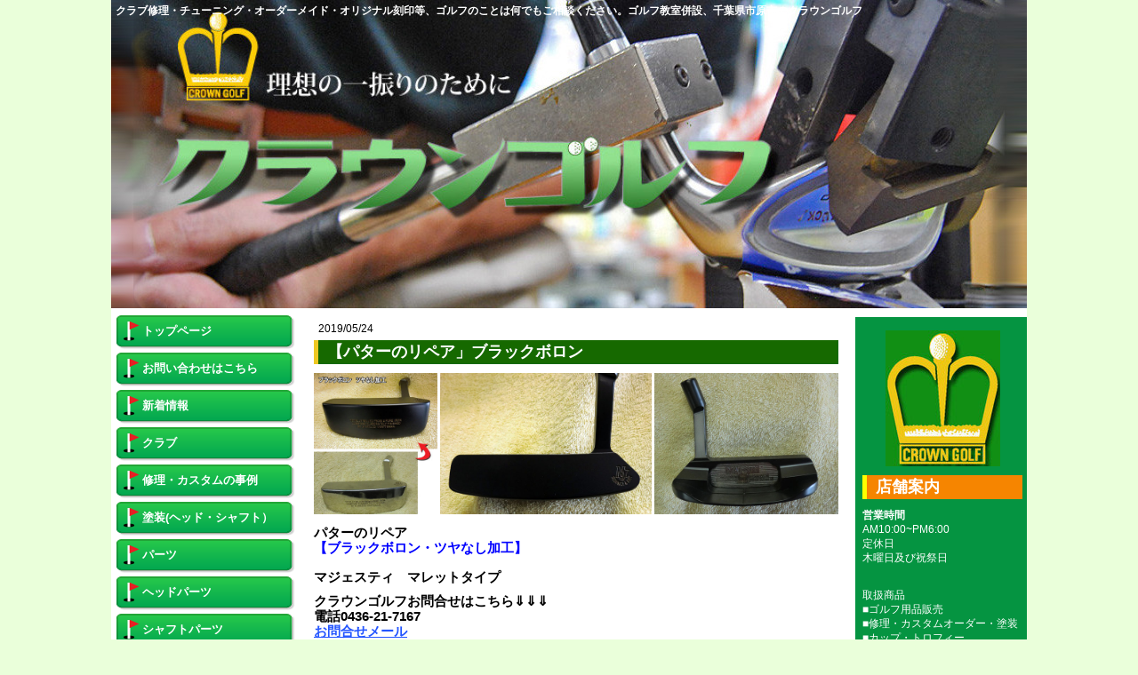

--- FILE ---
content_type: text/html; charset=UTF-8
request_url: https://www.crowngolf.info/2019/05/24/%E3%83%91%E3%82%BF%E3%83%BC%E3%81%AE%E3%83%AA%E3%83%9A%E3%82%A2-%E3%83%96%E3%83%A9%E3%83%83%E3%82%AF%E3%83%9C%E3%83%AD%E3%83%B3/
body_size: 10797
content:
<!DOCTYPE html>
<html lang="ja-JP"><head>
    <meta charset="utf-8"/>
    <link rel="dns-prefetch preconnect" href="https://u.jimcdn.com/" crossorigin="anonymous"/>
<link rel="dns-prefetch preconnect" href="https://assets.jimstatic.com/" crossorigin="anonymous"/>
<link rel="dns-prefetch preconnect" href="https://image.jimcdn.com" crossorigin="anonymous"/>
<meta http-equiv="X-UA-Compatible" content="IE=edge"/>
<meta name="description" content=""/>
<meta name="robots" content="index, follow, archive"/>
<meta property="st:section" content=""/>
<meta name="generator" content="Jimdo Creator"/>
<meta name="twitter:title" content="【パターのリペア」ブラックボロン"/>
<meta name="twitter:description" content="パターのリペア 【ブラックボロン・ツヤなし加工】 マジェスティ マレットタイプ"/>
<meta name="twitter:card" content="summary_large_image"/>
<meta property="og:url" content="http://www.crowngolf.info/2019/05/24/%E3%83%91%E3%82%BF%E3%83%BC%E3%81%AE%E3%83%AA%E3%83%9A%E3%82%A2-%E3%83%96%E3%83%A9%E3%83%83%E3%82%AF%E3%83%9C%E3%83%AD%E3%83%B3/"/>
<meta property="og:title" content="【パターのリペア」ブラックボロン"/>
<meta property="og:description" content="パターのリペア 【ブラックボロン・ツヤなし加工】 マジェスティ マレットタイプ"/>
<meta property="og:type" content="article"/>
<meta property="og:locale" content="ja_JP"/>
<meta property="og:site_name" content="千葉県市原市のゴルフショップクラウンゴルフ"/>
<meta name="twitter:image" content="https://image.jimcdn.com/app/cms/image/transf/dimension=4096x4096:format=jpg/path/s9d733841eecb43ed/image/id72ab47f1a998790/version/1558421635/image.jpg"/>
<meta property="og:image" content="https://image.jimcdn.com/app/cms/image/transf/dimension=4096x4096:format=jpg/path/s9d733841eecb43ed/image/id72ab47f1a998790/version/1558421635/image.jpg"/>
<meta property="og:image:width" content="613"/>
<meta property="og:image:height" content="700"/>
<meta property="og:image:secure_url" content="https://image.jimcdn.com/app/cms/image/transf/dimension=4096x4096:format=jpg/path/s9d733841eecb43ed/image/id72ab47f1a998790/version/1558421635/image.jpg"/>
<meta property="article:published_time" content="2019-05-24 15:00:00"/>
<meta property="article:tag" content="新着情報"/>
<meta property="article:tag" content="bボロン"/>
<meta property="article:tag" content="201905"/><title>【パターのリペア」ブラックボロン - 千葉県市原市のゴルフショップクラウンゴルフ</title>
<link rel="icon" type="image/png" href="[data-uri]"/>
    <link rel="alternate" type="application/rss+xml" title="ブログ" href="https://www.crowngolf.info/rss/blog"/>    
<link rel="canonical" href="https://www.crowngolf.info/2019/05/24/パターのリペア-ブラックボロン/"/>

        <script src="https://assets.jimstatic.com/ckies.js.7c38a5f4f8d944ade39b.js"></script>

        <script src="https://assets.jimstatic.com/cookieControl.js.b05bf5f4339fa83b8e79.js"></script>
    <script>window.CookieControlSet.setToOff();</script>

    <style>html,body{margin:0}.hidden{display:none}.n{padding:5px}#emotion-header{position:relative}#emotion-header-logo,#emotion-header-title{position:absolute}</style>

        <link href="https://u.jimcdn.com/cms/o/s9d733841eecb43ed/userlayout/css/main.css?t=1769170025" rel="stylesheet" type="text/css" id="jimdo_main_css"/>
    <link href="https://u.jimcdn.com/cms/o/s9d733841eecb43ed/userlayout/css/layout.css?t=1690785696" rel="stylesheet" type="text/css" id="jimdo_layout_css"/>
    <link href="https://u.jimcdn.com/cms/o/s9d733841eecb43ed/userlayout/css/font.css?t=1769170025" rel="stylesheet" type="text/css" id="jimdo_font_css"/>
<script>     /* <![CDATA[ */     /*!  loadCss [c]2014 @scottjehl, Filament Group, Inc.  Licensed MIT */     window.loadCSS = window.loadCss = function(e,n,t){var r,l=window.document,a=l.createElement("link");if(n)r=n;else{var i=(l.body||l.getElementsByTagName("head")[0]).childNodes;r=i[i.length-1]}var o=l.styleSheets;a.rel="stylesheet",a.href=e,a.media="only x",r.parentNode.insertBefore(a,n?r:r.nextSibling);var d=function(e){for(var n=a.href,t=o.length;t--;)if(o[t].href===n)return e.call(a);setTimeout(function(){d(e)})};return a.onloadcssdefined=d,d(function(){a.media=t||"all"}),a};     window.onloadCSS = function(n,o){n.onload=function(){n.onload=null,o&&o.call(n)},"isApplicationInstalled"in navigator&&"onloadcssdefined"in n&&n.onloadcssdefined(o)}     /* ]]> */ </script>     <script>
// <![CDATA[
onloadCSS(loadCss('https://assets.jimstatic.com/web_oldtemplate.css.8dc49693c43d235ebcc9897c3acb1dd8.css') , function() {
    this.id = 'jimdo_web_css';
});
// ]]>
</script>
<link href="https://assets.jimstatic.com/web_oldtemplate.css.8dc49693c43d235ebcc9897c3acb1dd8.css" rel="preload" as="style"/>
<noscript>
<link href="https://assets.jimstatic.com/web_oldtemplate.css.8dc49693c43d235ebcc9897c3acb1dd8.css" rel="stylesheet"/>
</noscript>
    <script>
    //<![CDATA[
        var jimdoData = {"isTestserver":false,"isLcJimdoCom":false,"isJimdoHelpCenter":false,"isProtectedPage":false,"cstok":"9392b574bd17a9fb0bd6bdb12de43b45c6f18f17","cacheJsKey":"eb4c932991e4eaf741d3c68fe0b16534c237a641","cacheCssKey":"eb4c932991e4eaf741d3c68fe0b16534c237a641","cdnUrl":"https:\/\/assets.jimstatic.com\/","minUrl":"https:\/\/assets.jimstatic.com\/app\/cdn\/min\/file\/","authUrl":"https:\/\/a.jimdo.com\/","webPath":"https:\/\/www.crowngolf.info\/","appUrl":"https:\/\/a.jimdo.com\/","cmsLanguage":"ja_JP","isFreePackage":false,"mobile":false,"isDevkitTemplateUsed":false,"isTemplateResponsive":false,"websiteId":"s9d733841eecb43ed","pageId":2466471588,"packageId":2,"shop":{"deliveryTimeTexts":{"1":"\u304a\u5c4a\u3051\u65e5\u6570\uff1a1~3\u65e5","2":"\u304a\u5c4a\u3051\u65e5\u6570\uff1a3~5\u65e5","3":"\u304a\u5c4a\u3051\u65e5\u6570\uff1a5~8\u65e5"},"checkoutButtonText":"\u8cfc\u5165","isReady":false,"currencyFormat":{"pattern":"\u00a4#,##0","convertedPattern":"$#,##0","symbols":{"GROUPING_SEPARATOR":",","DECIMAL_SEPARATOR":".","CURRENCY_SYMBOL":"\uffe5"}},"currencyLocale":"ja_JP"},"tr":{"gmap":{"searchNotFound":"\u5165\u529b\u3055\u308c\u305f\u4f4f\u6240\u306f\u5b58\u5728\u3057\u306a\u3044\u304b\u3001\u898b\u3064\u3051\u308b\u3053\u3068\u304c\u3067\u304d\u307e\u305b\u3093\u3067\u3057\u305f\u3002","routeNotFound":"\u30eb\u30fc\u30c8\u304c\u8a08\u7b97\u3067\u304d\u307e\u305b\u3093\u3067\u3057\u305f\u3002\u76ee\u7684\u5730\u304c\u9060\u3059\u304e\u308b\u304b\u660e\u78ba\u3067\u306f\u306a\u3044\u53ef\u80fd\u6027\u304c\u3042\u308a\u307e\u3059\u3002"},"shop":{"checkoutSubmit":{"next":"\u6b21\u3078","wait":"\u304a\u5f85\u3061\u304f\u3060\u3055\u3044"},"paypalError":"\u30a8\u30e9\u30fc\u304c\u767a\u751f\u3057\u307e\u3057\u305f\u3002\u518d\u5ea6\u304a\u8a66\u3057\u304f\u3060\u3055\u3044\u3002","cartBar":"\u30b7\u30e7\u30c3\u30d4\u30f3\u30b0\u30ab\u30fc\u30c8\u3092\u78ba\u8a8d","maintenance":"\u7533\u3057\u8a33\u3054\u3056\u3044\u307e\u305b\u3093\u3001\u30e1\u30f3\u30c6\u30ca\u30f3\u30b9\u4e2d\u306e\u305f\u3081\u4e00\u6642\u7684\u306b\u30b7\u30e7\u30c3\u30d7\u304c\u5229\u7528\u3067\u304d\u307e\u305b\u3093\u3002\u3054\u8ff7\u60d1\u3092\u304a\u304b\u3051\u3057\u7533\u3057\u8a33\u3054\u3056\u3044\u307e\u305b\u3093\u304c\u3001\u304a\u6642\u9593\u3092\u3042\u3051\u3066\u518d\u5ea6\u304a\u8a66\u3057\u304f\u3060\u3055\u3044\u3002","addToCartOverlay":{"productInsertedText":"\u30ab\u30fc\u30c8\u306b\u5546\u54c1\u304c\u8ffd\u52a0\u3055\u308c\u307e\u3057\u305f","continueShoppingText":"\u8cb7\u3044\u7269\u3092\u7d9a\u3051\u308b","reloadPageText":"\u66f4\u65b0"},"notReadyText":"\u3053\u3061\u3089\u306e\u30b7\u30e7\u30c3\u30d7\u306f\u73fe\u5728\u6e96\u5099\u4e2d\u306e\u305f\u3081\u3054\u5229\u7528\u3044\u305f\u3060\u3051\u307e\u305b\u3093\u3002\u30b7\u30e7\u30c3\u30d7\u30aa\u30fc\u30ca\u30fc\u306f\u4ee5\u4e0b\u3092\u3054\u78ba\u8a8d\u304f\u3060\u3055\u3044\u3002https:\/\/help.jimdo.com\/hc\/ja\/articles\/115005521583","numLeftText":"\u73fe\u5728\u3053\u306e\u5546\u54c1\u306f {:num} \u307e\u3067\u8cfc\u5165\u3067\u304d\u307e\u3059\u3002","oneLeftText":"\u3053\u306e\u5546\u54c1\u306e\u5728\u5eab\u306f\u6b8b\u308a1\u70b9\u3067\u3059"},"common":{"timeout":"\u30a8\u30e9\u30fc\u304c\u767a\u751f\u3044\u305f\u3057\u307e\u3057\u305f\u3002\u5f8c\u307b\u3069\u518d\u5b9f\u884c\u3057\u3066\u304f\u3060\u3055\u3044\u3002"},"form":{"badRequest":"\u30a8\u30e9\u30fc\u304c\u767a\u751f\u3057\u307e\u3057\u305f\u3002\u5f8c\u307b\u3069\u6539\u3081\u3066\u304a\u8a66\u3057\u304f\u3060\u3055\u3044\u3002"}},"jQuery":"jimdoGen002","isJimdoMobileApp":false,"bgConfig":null,"bgFullscreen":null,"responsiveBreakpointLandscape":767,"responsiveBreakpointPortrait":480,"copyableHeadlineLinks":false,"tocGeneration":false,"googlemapsConsoleKey":false,"loggingForAnalytics":false,"loggingForPredefinedPages":false,"isFacebookPixelIdEnabled":false,"userAccountId":"dbf3d94c-c71d-467b-a532-a1b2b9941710","dmp":{"typesquareFontApiKey":"4L6CCYWjET8%3D","typesquareFontApiScriptUrl":"\/\/code.typesquare.com\/static\/4L6CCYWjET8%253D\/ts105.js","typesquareFontsAvailable":true}};
    // ]]>
</script>

     <script> (function(window) { 'use strict'; var regBuff = window.__regModuleBuffer = []; var regModuleBuffer = function() { var args = [].slice.call(arguments); regBuff.push(args); }; if (!window.regModule) { window.regModule = regModuleBuffer; } })(window); </script>
    <script src="https://assets.jimstatic.com/web.js.58bdb3da3da85b5697c0.js" async="true"></script>
    <script src="https://assets.jimstatic.com/at.js.62588d64be2115a866ce.js"></script>

<style type="text/css">
/*<![CDATA[*/
  

.datetime 
{
display:none;
}

.postmeta 
{
display:none;
}
/*]]>*/
</style>

    
</head>

<body class="body cc-page cc-page-blog cc-pagemode-default cc-content-parent" id="page-2466471588">

<div id="cc-inner" class="cc-content-parent"><div id="container" class="cc-content-parent">
    <div id="header">
        <h1>
            クラブ修理・チューニング・オーダーメイド・オリジナル刻印等、ゴルフのことは何でもご相談ください。ゴルフ教室併設、千葉県市原市のクラウンゴルフ
        </h1>
    </div>

    <div id="navigation">
        <div data-container="navigation"><div class="j-nav-variant-standard"><ul id="mainNav1" class="mainNav1"><li id="cc-nav-view-828933158"><a href="/" class="level_1"><span>トップページ</span></a></li><li id="cc-nav-view-863875358"><a href="/お問い合わせはこちら/" class="level_1"><span>お問い合わせはこちら</span></a></li><li id="cc-nav-view-2481437088"><a href="/newarrival/" class="level_1"><span>新着情報</span></a></li><li id="cc-nav-view-2484190588"><a href="/クラブ/" class="level_1"><span>クラブ</span></a></li><li id="cc-nav-view-1157107058"><a href="/修理-カスタムの事例/" class="level_1"><span>修理・カスタムの事例</span></a></li><li id="cc-nav-view-829082758"><a href="/塗装-ヘッド-シャフト/" class="level_1"><span>塗装(ヘッド・シャフト）</span></a></li><li id="cc-nav-view-2481494888"><a href="/パーツ/" class="level_1"><span>パーツ</span></a></li><li id="cc-nav-view-2481447488"><a href="/ヘッドパーツ/" class="level_1"><span>ヘッドパーツ</span></a></li><li id="cc-nav-view-2481447588"><a href="/シャフトパーツ/" class="level_1"><span>シャフトパーツ</span></a></li><li id="cc-nav-view-2481447788"><a href="/グリップ/" class="level_1"><span>グリップ</span></a></li><li id="cc-nav-view-1719542888"><a href="/パターのリペア/" class="level_1"><span>パターのリペア</span></a></li><li id="cc-nav-view-2481449788"><a href="/アイアンヘッドのリペア/" class="level_1"><span>アイアンヘッドのリペア</span></a></li><li id="cc-nav-view-2481444788"><a href="/パター-1/" class="level_1"><span>パター</span></a></li><li id="cc-nav-view-2481539588"><a href="/キャディバッグ/" class="level_1"><span>キャディバッグ</span></a></li><li id="cc-nav-view-2481445388"><a href="/ファスナー-ホック修理/" class="level_1"><span>ファスナー・ホック修理</span></a></li><li id="cc-nav-view-2481445588"><a href="/刺繍/" class="level_1"><span>刺繍</span></a></li><li id="cc-nav-view-2481445688"><a href="/ヘッドカバー-1/" class="level_1"><span>ヘッドカバー</span></a></li><li id="cc-nav-view-2481445788"><a href="/ゴルフボール-1/" class="level_1"><span>ゴルフボール</span></a></li><li id="cc-nav-view-2481445888"><a href="/オウンネームボール/" class="level_1"><span>オウンネームボール</span></a></li><li id="cc-nav-view-829072458"><a href="/グッズ-アクセサリ/" class="level_1"><span>グッズ・アクセサリ</span></a></li><li id="cc-nav-view-2481446088"><a href="/グローブ/" class="level_1"><span>グローブ</span></a></li><li id="cc-nav-view-2481445988"><a href="/帽子/" class="level_1"><span>帽子</span></a></li><li id="cc-nav-view-2481447388"><a href="/記念品/" class="level_1"><span>記念品</span></a></li><li id="cc-nav-view-1158579458"><a href="/ボールオウンネーム画像一覧/" class="level_1"><span>ボールオウンネーム画像一覧</span></a></li><li id="cc-nav-view-2481739888"><a href="/中古-1/" class="level_1"><span>中古</span></a></li><li id="cc-nav-view-2440640688"><a href="/エースゴルフクラブ/" class="level_1"><span>エースゴルフクラブ</span></a></li><li id="cc-nav-view-2481451088"><a href="/ブログ-1/" class="level_1"><span>ブログ</span></a></li><li id="cc-nav-view-2501423688"><a href="/cbm会-1/" class="level_1"><span>CBM会</span></a></li></ul></div></div>
    </div>

    <div id="content" class="cc-content-parent">
        <div id="content_area" data-container="content"><div id="content_start"></div>
        <div class="n j-blog-meta j-blog-post--header">
    <div class="j-text j-module n">
                <span class="j-text j-blog-post--date">
            2019/05/24        </span>
    </div>
    <h1 class="j-blog-header j-blog-headline j-blog-post--headline">【パターのリペア」ブラックボロン</h1>
</div>

        <div id="cc-matrix-3790364088"><div id="cc-m-13499387488" class="j-module n j-gallery "><div class="cc-m-gallery-container cc-m-gallery-cool clearover" id="cc-m-gallery-13499387488">
    <div class="cc-m-gallery-cool-item" id="gallery_thumb_8551372488">
        <div>
            
                <a rel="lightbox[13499387488]" href="javascript:" data-href="https://image.jimcdn.com/app/cms/image/transf/none/path/s9d733841eecb43ed/image/id72ab47f1a998790/version/1558421635/image.jpg" data-title=""><img src="https://image.jimcdn.com/app/cms/image/transf/dimension=1920x400:format=jpg/path/s9d733841eecb43ed/image/id72ab47f1a998790/version/1558421635/image.jpg" data-orig-width="613" data-orig-height="700" alt="" data-subtitle=""/></a>        </div>
    </div>
    <div class="cc-m-gallery-cool-item" id="gallery_thumb_8551372588">
        <div>
            
                <a rel="lightbox[13499387488]" href="javascript:" data-href="https://image.jimcdn.com/app/cms/image/transf/none/path/s9d733841eecb43ed/image/i032b982bb565f453/version/1558421635/image.jpg" data-title=""><img src="https://image.jimcdn.com/app/cms/image/transf/dimension=1920x400:format=jpg/path/s9d733841eecb43ed/image/i032b982bb565f453/version/1558421635/image.jpg" data-orig-width="700" data-orig-height="466" alt="" data-subtitle=""/></a>        </div>
    </div>
    <div class="cc-m-gallery-cool-item" id="gallery_thumb_8551372688">
        <div>
            
                <a rel="lightbox[13499387488]" href="javascript:" data-href="https://image.jimcdn.com/app/cms/image/transf/none/path/s9d733841eecb43ed/image/i8f9d223a0aee38e0/version/1558421635/image.jpg" data-title=""><img src="https://image.jimcdn.com/app/cms/image/transf/dimension=1920x400:format=jpg/path/s9d733841eecb43ed/image/i8f9d223a0aee38e0/version/1558421635/image.jpg" data-orig-width="600" data-orig-height="471" alt="" data-subtitle=""/></a>        </div>
    </div>
</div>
<script id="cc-m-reg-13499387488">// <![CDATA[

    window.regModule("module_gallery", {"view":"3","countImages":3,"variant":"cool","selector":"#cc-m-gallery-13499387488","imageCount":3,"enlargeable":"1","multiUpload":true,"autostart":1,"pause":"4","showSliderThumbnails":1,"coolSize":"1","coolPadding":"3","stackCount":"3","stackPadding":"3","options":{"pinterest":"0"},"id":13499387488});
// ]]>
</script></div><div id="cc-m-13499388288" class="j-module n j-text "><p>
    <span style="font-size: 15px;"><strong>パターのリペア</strong></span>
</p>

<p>
    <span style="font-size: 15px; color: #0000ff;"><strong>【ブラックボロン・ツヤなし加工】</strong></span>
</p>

<p>
     
</p>

<p>
    <span style="font-size: 15px; color: #000000;"><strong>マジェスティ　マレットタイプ</strong></span>
</p></div><div id="cc-m-13499352188" class="j-module n j-text "><p>
    <span style="font-size: 15px;"><strong>クラウンゴルフお問合せはこちら⇓⇓⇓</strong></span>
</p>

<p>
    <span style="font-size: 15px; color: #000000;"><strong>電話0436-21-7167　</strong></span>
</p>

<p>
    <span style="font-size: 15px;"><strong><a href="https://www.crowngolf.info/%E3%81%8A%E5%95%8F%E3%81%84%E5%90%88%E3%82%8F%E3%81%9B/" target="_blank" title="https://www.crowngolf.info/%E3%81%8A%E5%95%8F%E3%81%84%E5%90%88%E3%82%8F%E3%81%9B/">お問合せメール</a></strong></span>
</p></div></div>
        <div class="j-module n j-text j-blog-post--tags-wrapper"><span class="j-blog-post--tags--template" style="display: none;"><a class="j-blog-post--tag" href="https://www.crowngolf.info/newarrival/?tag=tagPlaceholder">tagPlaceholder</a></span><span class="j-blog-post--tags-label" style="display: inline;">カテゴリ：</span> <span class="j-blog-post--tags-list"><a class="j-blog-post--tag" href="https://www.crowngolf.info/newarrival/?tag=%E6%96%B0%E7%9D%80%E6%83%85%E5%A0%B1">新着情報</a>, <a class="j-blog-post--tag" href="https://www.crowngolf.info/newarrival/?tag=b%E3%83%9C%E3%83%AD%E3%83%B3">bボロン</a>, <a class="j-blog-post--tag" href="https://www.crowngolf.info/newarrival/?tag=201905">201905</a></span></div>
        </div>
    </div>

    <div id="sidebar">
        <div data-container="sidebar"><div id="cc-matrix-1015135258"><div id="cc-m-6392688558" class="j-module n j-imageSubtitle "><figure class="cc-imagewrapper cc-m-image-align-3">
<img srcset="https://image.jimcdn.com/app/cms/image/transf/dimension=129x10000:format=jpg/path/s9d733841eecb43ed/image/i8aa68fcfc13a6d90/version/1494303706/image.jpg 129w, https://image.jimcdn.com/app/cms/image/transf/dimension=258x10000:format=jpg/path/s9d733841eecb43ed/image/i8aa68fcfc13a6d90/version/1494303706/image.jpg 258w" sizes="(min-width: 129px) 129px, 100vw" id="cc-m-imagesubtitle-image-6392688558" src="https://image.jimcdn.com/app/cms/image/transf/dimension=129x10000:format=jpg/path/s9d733841eecb43ed/image/i8aa68fcfc13a6d90/version/1494303706/image.jpg" alt="" class="" data-src-width="587" data-src-height="696" data-src="https://image.jimcdn.com/app/cms/image/transf/dimension=129x10000:format=jpg/path/s9d733841eecb43ed/image/i8aa68fcfc13a6d90/version/1494303706/image.jpg" data-image-id="4316603058"/>    

</figure>

<div class="cc-clear"></div>
<script id="cc-m-reg-6392688558">// <![CDATA[

    window.regModule("module_imageSubtitle", {"data":{"imageExists":true,"hyperlink":"","hyperlink_target":"","hyperlinkAsString":"","pinterest":"0","id":6392688558,"widthEqualsContent":"0","resizeWidth":"129","resizeHeight":153},"id":6392688558});
// ]]>
</script></div><div id="cc-m-4709902158" class="j-module n j-header "><h2 class="" id="cc-m-header-4709902158">店舗案内</h2></div><div id="cc-m-6409081258" class="j-module n j-text "><p>
    <strong>営業時間</strong>
</p>

<p>
    AM10:00~PM6:00
</p>

<p>
    定休日
</p>

<p>
    木曜日及び祝祭日
</p>

<p>
     
</p></div><div id="cc-m-4709901058" class="j-module n j-text "><p>
    取扱商品
</p>

<p>
    ■ゴルフ用品販売<br/>
    ■修理・カスタムオーダー・塗装<br/>
    ■カップ・トロフィー
</p>

<p>
    （文字入れいたします）<br/>
    ■コンペ賞品<br/>
    ■記念品 （周年記念品.ホールインワン等）<br/>
    ■名札
</p>

<p>
    ■ゴルフ会員権
</p>

<p>
    ご希望の会員権をおさがし致します。
</p></div><div id="cc-m-14492055088" class="j-module n j-imageSubtitle "><figure class="cc-imagewrapper cc-m-image-align-1 cc-m-width-maxed">
<a href="https://www.city.ichihara.chiba.jp/article?articleId=6023789aece4651c88c18878" target="_blank"><img srcset="https://image.jimcdn.com/app/cms/image/transf/dimension=180x10000:format=jpg/path/s9d733841eecb43ed/image/ide7e6c814e1b883c/version/1743472714/image.jpg 180w, https://image.jimcdn.com/app/cms/image/transf/dimension=320x10000:format=jpg/path/s9d733841eecb43ed/image/ide7e6c814e1b883c/version/1743472714/image.jpg 320w, https://image.jimcdn.com/app/cms/image/transf/dimension=360x10000:format=jpg/path/s9d733841eecb43ed/image/ide7e6c814e1b883c/version/1743472714/image.jpg 360w" sizes="(min-width: 180px) 180px, 100vw" id="cc-m-imagesubtitle-image-14492055088" src="https://image.jimcdn.com/app/cms/image/transf/dimension=180x10000:format=jpg/path/s9d733841eecb43ed/image/ide7e6c814e1b883c/version/1743472714/image.jpg" alt="" class="" data-src-width="1000" data-src-height="685" data-src="https://image.jimcdn.com/app/cms/image/transf/dimension=180x10000:format=jpg/path/s9d733841eecb43ed/image/ide7e6c814e1b883c/version/1743472714/image.jpg" data-image-id="9103847688"/></a>    

</figure>

<div class="cc-clear"></div>
<script id="cc-m-reg-14492055088">// <![CDATA[

    window.regModule("module_imageSubtitle", {"data":{"imageExists":true,"hyperlink":"https:\/\/www.city.ichihara.chiba.jp\/article?articleId=6023789aece4651c88c18878","hyperlink_target":"_blank","hyperlinkAsString":"https:\/\/www.city.ichihara.chiba.jp\/article?articleId=6023789aece4651c88c18878","pinterest":"0","id":14492055088,"widthEqualsContent":"1","resizeWidth":"180","resizeHeight":124},"id":14492055088});
// ]]>
</script></div><div id="cc-m-4709902058" class="j-module n j-hr ">    <div class="hr"></div>
</div><div id="cc-m-13027301988" class="j-module n j-imageSubtitle "><figure class="cc-imagewrapper cc-m-image-align-1">
<a href="https://www.titleist.co.jp/golf-clubs/putters/" target="_blank"><img srcset="https://image.jimcdn.com/app/cms/image/transf/none/path/s9d733841eecb43ed/image/i2d07c1a2761d382a/version/1699340522/image.jpg 150w" sizes="(min-width: 150px) 150px, 100vw" id="cc-m-imagesubtitle-image-13027301988" src="https://image.jimcdn.com/app/cms/image/transf/none/path/s9d733841eecb43ed/image/i2d07c1a2761d382a/version/1699340522/image.jpg" alt="" class="" data-src-width="150" data-src-height="45" data-src="https://image.jimcdn.com/app/cms/image/transf/none/path/s9d733841eecb43ed/image/i2d07c1a2761d382a/version/1699340522/image.jpg" data-image-id="8277312788"/></a>    

</figure>

<div class="cc-clear"></div>
<script id="cc-m-reg-13027301988">// <![CDATA[

    window.regModule("module_imageSubtitle", {"data":{"imageExists":true,"hyperlink":"https:\/\/www.titleist.co.jp\/golf-clubs\/putters\/","hyperlink_target":"_blank","hyperlinkAsString":"https:\/\/www.titleist.co.jp\/golf-clubs\/putters\/","pinterest":"0","id":13027301988,"widthEqualsContent":"0","resizeWidth":150,"resizeHeight":45},"id":13027301988});
// ]]>
</script></div><div id="cc-m-13491223488" class="j-module n j-imageSubtitle "><figure class="cc-imagewrapper cc-m-image-align-1">
<a href="http://www.gp-golf.com/" target="_blank"><img srcset="https://image.jimcdn.com/app/cms/image/transf/dimension=132x10000:format=jpg/path/s9d733841eecb43ed/image/i31544e4bdfcabf2f/version/1556512527/image.jpg 132w, https://image.jimcdn.com/app/cms/image/transf/none/path/s9d733841eecb43ed/image/i31544e4bdfcabf2f/version/1556512527/image.jpg 164w" sizes="(min-width: 132px) 132px, 100vw" id="cc-m-imagesubtitle-image-13491223488" src="https://image.jimcdn.com/app/cms/image/transf/dimension=132x10000:format=jpg/path/s9d733841eecb43ed/image/i31544e4bdfcabf2f/version/1556512527/image.jpg" alt="" class="" data-src-width="164" data-src-height="40" data-src="https://image.jimcdn.com/app/cms/image/transf/dimension=132x10000:format=jpg/path/s9d733841eecb43ed/image/i31544e4bdfcabf2f/version/1556512527/image.jpg" data-image-id="8544418388"/></a>    

</figure>

<div class="cc-clear"></div>
<script id="cc-m-reg-13491223488">// <![CDATA[

    window.regModule("module_imageSubtitle", {"data":{"imageExists":true,"hyperlink":"http:\/\/www.gp-golf.com\/","hyperlink_target":"_blank","hyperlinkAsString":"http:\/\/www.gp-golf.com\/","pinterest":"0","id":13491223488,"widthEqualsContent":"0","resizeWidth":"132","resizeHeight":33},"id":13491223488});
// ]]>
</script></div><div id="cc-m-13536041688" class="j-module n j-imageSubtitle "><figure class="cc-imagewrapper cc-m-image-align-1">
<a href="https://tourad.gd-inc.co.jp/#lineup" target="_blank"><img srcset="https://image.jimcdn.com/app/cms/image/transf/none/path/s9d733841eecb43ed/image/ic6b171baa1632fee/version/1566719273/image.jpg 147w" sizes="(min-width: 147px) 147px, 100vw" id="cc-m-imagesubtitle-image-13536041688" src="https://image.jimcdn.com/app/cms/image/transf/none/path/s9d733841eecb43ed/image/ic6b171baa1632fee/version/1566719273/image.jpg" alt="" class="" data-src-width="147" data-src-height="38" data-src="https://image.jimcdn.com/app/cms/image/transf/none/path/s9d733841eecb43ed/image/ic6b171baa1632fee/version/1566719273/image.jpg" data-image-id="8578468688"/></a>    

</figure>

<div class="cc-clear"></div>
<script id="cc-m-reg-13536041688">// <![CDATA[

    window.regModule("module_imageSubtitle", {"data":{"imageExists":true,"hyperlink":"https:\/\/tourad.gd-inc.co.jp\/#lineup","hyperlink_target":"_blank","hyperlinkAsString":"https:\/\/tourad.gd-inc.co.jp\/#lineup","pinterest":"0","id":13536041688,"widthEqualsContent":"0","resizeWidth":147,"resizeHeight":38},"id":13536041688});
// ]]>
</script></div><div id="cc-m-13491222788" class="j-module n j-imageSubtitle "><figure class="cc-imagewrapper cc-m-image-align-1">
<a href="http://www.titleist.co.jp/" target="_blank"><img srcset="https://image.jimcdn.com/app/cms/image/transf/dimension=135x10000:format=jpg/path/s9d733841eecb43ed/image/i738a8bf7512bf67d/version/1556510243/image.jpg 135w, https://image.jimcdn.com/app/cms/image/transf/none/path/s9d733841eecb43ed/image/i738a8bf7512bf67d/version/1556510243/image.jpg 200w" sizes="(min-width: 135px) 135px, 100vw" id="cc-m-imagesubtitle-image-13491222788" src="https://image.jimcdn.com/app/cms/image/transf/dimension=135x10000:format=jpg/path/s9d733841eecb43ed/image/i738a8bf7512bf67d/version/1556510243/image.jpg" alt="" class="" data-src-width="200" data-src-height="60" data-src="https://image.jimcdn.com/app/cms/image/transf/dimension=135x10000:format=jpg/path/s9d733841eecb43ed/image/i738a8bf7512bf67d/version/1556510243/image.jpg" data-image-id="8544417088"/></a>    

</figure>

<div class="cc-clear"></div>
<script id="cc-m-reg-13491222788">// <![CDATA[

    window.regModule("module_imageSubtitle", {"data":{"imageExists":true,"hyperlink":"http:\/\/www.titleist.co.jp\/","hyperlink_target":"_blank","hyperlinkAsString":"http:\/\/www.titleist.co.jp\/","pinterest":"0","id":13491222788,"widthEqualsContent":"0","resizeWidth":"135","resizeHeight":41},"id":13491222788});
// ]]>
</script></div><div id="cc-m-13491215488" class="j-module n j-imageSubtitle "><figure class="cc-imagewrapper cc-m-image-align-1">
<a href="https://www.sheriff-golf.co.jp/" target="_blank"><img srcset="https://image.jimcdn.com/app/cms/image/transf/dimension=152x10000:format=jpg/path/s9d733841eecb43ed/image/i7086ca44729cd42b/version/1556509342/image.jpg 152w, https://image.jimcdn.com/app/cms/image/transf/none/path/s9d733841eecb43ed/image/i7086ca44729cd42b/version/1556509342/image.jpg 200w" sizes="(min-width: 152px) 152px, 100vw" id="cc-m-imagesubtitle-image-13491215488" src="https://image.jimcdn.com/app/cms/image/transf/dimension=152x10000:format=jpg/path/s9d733841eecb43ed/image/i7086ca44729cd42b/version/1556509342/image.jpg" alt="" class="" data-src-width="200" data-src-height="63" data-src="https://image.jimcdn.com/app/cms/image/transf/dimension=152x10000:format=jpg/path/s9d733841eecb43ed/image/i7086ca44729cd42b/version/1556509342/image.jpg" data-image-id="8544405488"/></a>    

</figure>

<div class="cc-clear"></div>
<script id="cc-m-reg-13491215488">// <![CDATA[

    window.regModule("module_imageSubtitle", {"data":{"imageExists":true,"hyperlink":"https:\/\/www.sheriff-golf.co.jp\/","hyperlink_target":"_blank","hyperlinkAsString":"https:\/\/www.sheriff-golf.co.jp\/","pinterest":"0","id":13491215488,"widthEqualsContent":"0","resizeWidth":"152","resizeHeight":48},"id":13491215488});
// ]]>
</script></div><div id="cc-m-13491230388" class="j-module n j-imageSubtitle "><figure class="cc-imagewrapper cc-m-image-align-1">
<img srcset="https://image.jimcdn.com/app/cms/image/transf/dimension=135x10000:format=jpg/path/s9d733841eecb43ed/image/i68772f14d05212d0/version/1751251540/image.jpg 135w, https://image.jimcdn.com/app/cms/image/transf/none/path/s9d733841eecb43ed/image/i68772f14d05212d0/version/1751251540/image.jpg 200w" sizes="(min-width: 135px) 135px, 100vw" id="cc-m-imagesubtitle-image-13491230388" src="https://image.jimcdn.com/app/cms/image/transf/dimension=135x10000:format=jpg/path/s9d733841eecb43ed/image/i68772f14d05212d0/version/1751251540/image.jpg" alt="" class="" data-src-width="200" data-src-height="26" data-src="https://image.jimcdn.com/app/cms/image/transf/dimension=135x10000:format=jpg/path/s9d733841eecb43ed/image/i68772f14d05212d0/version/1751251540/image.jpg" data-image-id="8544435288"/>    

</figure>

<div class="cc-clear"></div>
<script id="cc-m-reg-13491230388">// <![CDATA[

    window.regModule("module_imageSubtitle", {"data":{"imageExists":true,"hyperlink":"","hyperlink_target":"","hyperlinkAsString":"","pinterest":"0","id":13491230388,"widthEqualsContent":"0","resizeWidth":"135","resizeHeight":18},"id":13491230388});
// ]]>
</script></div><div id="cc-m-13491231088" class="j-module n j-imageSubtitle "><figure class="cc-imagewrapper cc-m-image-align-1">
<a href="http://kamuipro.co.jp/" target="_blank"><img srcset="https://image.jimcdn.com/app/cms/image/transf/dimension=132x10000:format=jpg/path/s9d733841eecb43ed/image/i380d05403530c373/version/1556510069/image.jpg 132w, https://image.jimcdn.com/app/cms/image/transf/none/path/s9d733841eecb43ed/image/i380d05403530c373/version/1556510069/image.jpg 200w" sizes="(min-width: 132px) 132px, 100vw" id="cc-m-imagesubtitle-image-13491231088" src="https://image.jimcdn.com/app/cms/image/transf/dimension=132x10000:format=jpg/path/s9d733841eecb43ed/image/i380d05403530c373/version/1556510069/image.jpg" alt="" class="" data-src-width="200" data-src-height="39" data-src="https://image.jimcdn.com/app/cms/image/transf/dimension=132x10000:format=jpg/path/s9d733841eecb43ed/image/i380d05403530c373/version/1556510069/image.jpg" data-image-id="8544437788"/></a>    

</figure>

<div class="cc-clear"></div>
<script id="cc-m-reg-13491231088">// <![CDATA[

    window.regModule("module_imageSubtitle", {"data":{"imageExists":true,"hyperlink":"http:\/\/kamuipro.co.jp\/","hyperlink_target":"_blank","hyperlinkAsString":"http:\/\/kamuipro.co.jp\/","pinterest":"0","id":13491231088,"widthEqualsContent":"0","resizeWidth":"132","resizeHeight":26},"id":13491231088});
// ]]>
</script></div><div id="cc-m-13491219388" class="j-module n j-imageSubtitle "><figure class="cc-imagewrapper cc-m-image-align-1">
<a href="http://www.ryomagolf.co.jp/" target="_blank"><img srcset="https://image.jimcdn.com/app/cms/image/transf/dimension=135x10000:format=jpg/path/s9d733841eecb43ed/image/if26e8bf438491d66/version/1556510644/image.jpg 135w, https://image.jimcdn.com/app/cms/image/transf/none/path/s9d733841eecb43ed/image/if26e8bf438491d66/version/1556510644/image.jpg 200w" sizes="(min-width: 135px) 135px, 100vw" id="cc-m-imagesubtitle-image-13491219388" src="https://image.jimcdn.com/app/cms/image/transf/dimension=135x10000:format=jpg/path/s9d733841eecb43ed/image/if26e8bf438491d66/version/1556510644/image.jpg" alt="" class="" data-src-width="200" data-src-height="35" data-src="https://image.jimcdn.com/app/cms/image/transf/dimension=135x10000:format=jpg/path/s9d733841eecb43ed/image/if26e8bf438491d66/version/1556510644/image.jpg" data-image-id="8544409988"/></a>    

</figure>

<div class="cc-clear"></div>
<script id="cc-m-reg-13491219388">// <![CDATA[

    window.regModule("module_imageSubtitle", {"data":{"imageExists":true,"hyperlink":"http:\/\/www.ryomagolf.co.jp\/","hyperlink_target":"_blank","hyperlinkAsString":"http:\/\/www.ryomagolf.co.jp\/","pinterest":"0","id":13491219388,"widthEqualsContent":"0","resizeWidth":"135","resizeHeight":24},"id":13491219388});
// ]]>
</script></div><div id="cc-m-13491220088" class="j-module n j-imageSubtitle "><figure class="cc-imagewrapper cc-m-image-align-1">
<a href="https://www.prgr-golf.com/" target="_blank"><img srcset="https://image.jimcdn.com/app/cms/image/transf/dimension=123x10000:format=jpg/path/s9d733841eecb43ed/image/if173bac110498147/version/1556510859/image.jpg 123w, https://image.jimcdn.com/app/cms/image/transf/none/path/s9d733841eecb43ed/image/if173bac110498147/version/1556510859/image.jpg 200w" sizes="(min-width: 123px) 123px, 100vw" id="cc-m-imagesubtitle-image-13491220088" src="https://image.jimcdn.com/app/cms/image/transf/dimension=123x10000:format=jpg/path/s9d733841eecb43ed/image/if173bac110498147/version/1556510859/image.jpg" alt="" class="" data-src-width="200" data-src-height="51" data-src="https://image.jimcdn.com/app/cms/image/transf/dimension=123x10000:format=jpg/path/s9d733841eecb43ed/image/if173bac110498147/version/1556510859/image.jpg" data-image-id="8544412188"/></a>    

</figure>

<div class="cc-clear"></div>
<script id="cc-m-reg-13491220088">// <![CDATA[

    window.regModule("module_imageSubtitle", {"data":{"imageExists":true,"hyperlink":"https:\/\/www.prgr-golf.com\/","hyperlink_target":"_blank","hyperlinkAsString":"https:\/\/www.prgr-golf.com\/","pinterest":"0","id":13491220088,"widthEqualsContent":"0","resizeWidth":"123","resizeHeight":32},"id":13491220088});
// ]]>
</script></div><div id="cc-m-13491226188" class="j-module n j-imageSubtitle "><figure class="cc-imagewrapper cc-m-image-align-1">
<a href="http://golf.dunlop.co.jp/" target="_blank"><img srcset="https://image.jimcdn.com/app/cms/image/transf/dimension=123x10000:format=jpg/path/s9d733841eecb43ed/image/i1355bb514ee7a3a1/version/1556511040/image.jpg 123w, https://image.jimcdn.com/app/cms/image/transf/none/path/s9d733841eecb43ed/image/i1355bb514ee7a3a1/version/1556511040/image.jpg 200w" sizes="(min-width: 123px) 123px, 100vw" id="cc-m-imagesubtitle-image-13491226188" src="https://image.jimcdn.com/app/cms/image/transf/dimension=123x10000:format=jpg/path/s9d733841eecb43ed/image/i1355bb514ee7a3a1/version/1556511040/image.jpg" alt="" class="" data-src-width="200" data-src-height="44" data-src="https://image.jimcdn.com/app/cms/image/transf/dimension=123x10000:format=jpg/path/s9d733841eecb43ed/image/i1355bb514ee7a3a1/version/1556511040/image.jpg" data-image-id="8544419288"/></a>    

</figure>

<div class="cc-clear"></div>
<script id="cc-m-reg-13491226188">// <![CDATA[

    window.regModule("module_imageSubtitle", {"data":{"imageExists":true,"hyperlink":"http:\/\/golf.dunlop.co.jp\/","hyperlink_target":"_blank","hyperlinkAsString":"http:\/\/golf.dunlop.co.jp\/","pinterest":"0","id":13491226188,"widthEqualsContent":"0","resizeWidth":"123","resizeHeight":28},"id":13491226188});
// ]]>
</script></div><div id="cc-m-14532023788" class="j-module n j-text "><p>
    <span style="font-size: 18px;"><strong><span style="font-size: 22px;"><a href="https://kascogolf.com/jp/" target="_blank" title="https://kascogolf.com/jp/">キャスコ</a></span></strong></span>
</p></div><div id="cc-m-13491228288" class="j-module n j-imageSubtitle "><figure class="cc-imagewrapper cc-m-image-align-1">
<a href="https://www.bs-golf.com/" target="_blank"><img srcset="https://image.jimcdn.com/app/cms/image/transf/dimension=123x10000:format=jpg/path/s9d733841eecb43ed/image/i0ebbf6ac2fdf8c7b/version/1556511125/image.jpg 123w, https://image.jimcdn.com/app/cms/image/transf/none/path/s9d733841eecb43ed/image/i0ebbf6ac2fdf8c7b/version/1556511125/image.jpg 200w" sizes="(min-width: 123px) 123px, 100vw" id="cc-m-imagesubtitle-image-13491228288" src="https://image.jimcdn.com/app/cms/image/transf/dimension=123x10000:format=jpg/path/s9d733841eecb43ed/image/i0ebbf6ac2fdf8c7b/version/1556511125/image.jpg" alt="" class="" data-src-width="200" data-src-height="38" data-src="https://image.jimcdn.com/app/cms/image/transf/dimension=123x10000:format=jpg/path/s9d733841eecb43ed/image/i0ebbf6ac2fdf8c7b/version/1556511125/image.jpg" data-image-id="8544425288"/></a>    

</figure>

<div class="cc-clear"></div>
<script id="cc-m-reg-13491228288">// <![CDATA[

    window.regModule("module_imageSubtitle", {"data":{"imageExists":true,"hyperlink":"https:\/\/www.bs-golf.com\/","hyperlink_target":"_blank","hyperlinkAsString":"https:\/\/www.bs-golf.com\/","pinterest":"0","id":13491228288,"widthEqualsContent":"0","resizeWidth":"123","resizeHeight":24},"id":13491228288});
// ]]>
</script></div><div id="cc-m-13491226788" class="j-module n j-imageSubtitle "><figure class="cc-imagewrapper cc-m-image-align-1">
<a href="http://www.fourteen.co.jp/" target="_blank"><img srcset="https://image.jimcdn.com/app/cms/image/transf/dimension=123x10000:format=jpg/path/s9d733841eecb43ed/image/i92118cab61ec8730/version/1556511406/image.jpg 123w, https://image.jimcdn.com/app/cms/image/transf/none/path/s9d733841eecb43ed/image/i92118cab61ec8730/version/1556511406/image.jpg 200w" sizes="(min-width: 123px) 123px, 100vw" id="cc-m-imagesubtitle-image-13491226788" src="https://image.jimcdn.com/app/cms/image/transf/dimension=123x10000:format=jpg/path/s9d733841eecb43ed/image/i92118cab61ec8730/version/1556511406/image.jpg" alt="" class="" data-src-width="200" data-src-height="75" data-src="https://image.jimcdn.com/app/cms/image/transf/dimension=123x10000:format=jpg/path/s9d733841eecb43ed/image/i92118cab61ec8730/version/1556511406/image.jpg" data-image-id="8544421488"/></a>    

</figure>

<div class="cc-clear"></div>
<script id="cc-m-reg-13491226788">// <![CDATA[

    window.regModule("module_imageSubtitle", {"data":{"imageExists":true,"hyperlink":"http:\/\/www.fourteen.co.jp\/","hyperlink_target":"_blank","hyperlinkAsString":"http:\/\/www.fourteen.co.jp\/","pinterest":"0","id":13491226788,"widthEqualsContent":"0","resizeWidth":"123","resizeHeight":47},"id":13491226788});
// ]]>
</script></div><div id="cc-m-13491229588" class="j-module n j-imageSubtitle "><figure class="cc-imagewrapper cc-m-image-align-1">
<a href="http://www.akira-products.co.jp/#tab01" target="_blank"><img srcset="https://image.jimcdn.com/app/cms/image/transf/dimension=123x10000:format=jpg/path/s9d733841eecb43ed/image/i9a2a996770ee39bf/version/1556511675/image.jpg 123w, https://image.jimcdn.com/app/cms/image/transf/none/path/s9d733841eecb43ed/image/i9a2a996770ee39bf/version/1556511675/image.jpg 200w" sizes="(min-width: 123px) 123px, 100vw" id="cc-m-imagesubtitle-image-13491229588" src="https://image.jimcdn.com/app/cms/image/transf/dimension=123x10000:format=jpg/path/s9d733841eecb43ed/image/i9a2a996770ee39bf/version/1556511675/image.jpg" alt="" class="" data-src-width="200" data-src-height="33" data-src="https://image.jimcdn.com/app/cms/image/transf/dimension=123x10000:format=jpg/path/s9d733841eecb43ed/image/i9a2a996770ee39bf/version/1556511675/image.jpg" data-image-id="8544432088"/></a>    

</figure>

<div class="cc-clear"></div>
<script id="cc-m-reg-13491229588">// <![CDATA[

    window.regModule("module_imageSubtitle", {"data":{"imageExists":true,"hyperlink":"http:\/\/www.akira-products.co.jp\/#tab01","hyperlink_target":"_blank","hyperlinkAsString":"http:\/\/www.akira-products.co.jp\/#tab01","pinterest":"0","id":13491229588,"widthEqualsContent":"0","resizeWidth":"123","resizeHeight":21},"id":13491229588});
// ]]>
</script></div><div id="cc-m-13491245788" class="j-module n j-imageSubtitle "><figure class="cc-imagewrapper cc-m-image-align-1">
<a href="https://golflite.co.jp/" target="_blank"><img srcset="https://image.jimcdn.com/app/cms/image/transf/dimension=132x10000:format=jpg/path/s9d733841eecb43ed/image/i3a70d8865cac14aa/version/1556512220/image.jpg 132w, https://image.jimcdn.com/app/cms/image/transf/none/path/s9d733841eecb43ed/image/i3a70d8865cac14aa/version/1556512220/image.jpg 200w" sizes="(min-width: 132px) 132px, 100vw" id="cc-m-imagesubtitle-image-13491245788" src="https://image.jimcdn.com/app/cms/image/transf/dimension=132x10000:format=jpg/path/s9d733841eecb43ed/image/i3a70d8865cac14aa/version/1556512220/image.jpg" alt="" class="" data-src-width="200" data-src-height="45" data-src="https://image.jimcdn.com/app/cms/image/transf/dimension=132x10000:format=jpg/path/s9d733841eecb43ed/image/i3a70d8865cac14aa/version/1556512220/image.jpg" data-image-id="8544471188"/></a>    

</figure>

<div class="cc-clear"></div>
<script id="cc-m-reg-13491245788">// <![CDATA[

    window.regModule("module_imageSubtitle", {"data":{"imageExists":true,"hyperlink":"https:\/\/golflite.co.jp\/","hyperlink_target":"_blank","hyperlinkAsString":"https:\/\/golflite.co.jp\/","pinterest":"0","id":13491245788,"widthEqualsContent":"0","resizeWidth":"132","resizeHeight":30},"id":13491245788});
// ]]>
</script></div><div id="cc-m-13979611288" class="j-module n j-text "><p>
    <a href="https://www.vessel-golf.jp/products/player-3-0-stand/" target="_blank" title="https://www.vessel-golf.jp/products/player-3-0-stand/"><span style="font-size: 24px; color: #ffffff;"><strong>VESSEL</strong></span></a>
</p></div><div id="cc-m-13553100988" class="j-module n j-spacing "><div class="cc-m-spacing-wrapper">

    <div class="cc-m-spacer" style="height: 24px;">
    
</div>

    </div>
</div><div id="cc-m-13490598188" class="j-module n j-imageSubtitle "><figure class="cc-imagewrapper cc-m-image-align-3">
<a href="https://www.facebook.com/クラウンゴルフ-1396820707255887/" target="_blank"><img srcset="https://image.jimcdn.com/app/cms/image/transf/dimension=94x10000:format=jpg/path/s9d733841eecb43ed/image/if39c4734735602b3/version/1556337368/image.jpg 94w, https://image.jimcdn.com/app/cms/image/transf/dimension=188x10000:format=jpg/path/s9d733841eecb43ed/image/if39c4734735602b3/version/1556337368/image.jpg 188w" sizes="(min-width: 94px) 94px, 100vw" id="cc-m-imagesubtitle-image-13490598188" src="https://image.jimcdn.com/app/cms/image/transf/dimension=94x10000:format=jpg/path/s9d733841eecb43ed/image/if39c4734735602b3/version/1556337368/image.jpg" alt="" class="" data-src-width="209" data-src-height="241" data-src="https://image.jimcdn.com/app/cms/image/transf/dimension=94x10000:format=jpg/path/s9d733841eecb43ed/image/if39c4734735602b3/version/1556337368/image.jpg" data-image-id="8543954388"/></a>    

</figure>

<div class="cc-clear"></div>
<script id="cc-m-reg-13490598188">// <![CDATA[

    window.regModule("module_imageSubtitle", {"data":{"imageExists":true,"hyperlink":"https:\/\/www.facebook.com\/%E3%82%AF%E3%83%A9%E3%82%A6%E3%83%B3%E3%82%B4%E3%83%AB%E3%83%95-1396820707255887\/","hyperlink_target":"_blank","hyperlinkAsString":"https:\/\/www.facebook.com\/%E3%82%AF%E3%83%A9%E3%82%A6%E3%83%B3%E3%82%B4%E3%83%AB%E3%83%95-1396820707255887\/","pinterest":"0","id":13490598188,"widthEqualsContent":"0","resizeWidth":"94","resizeHeight":109},"id":13490598188});
// ]]>
</script></div><div id="cc-m-14141935288" class="j-module n j-hr ">    <div class="hr"></div>
</div><div id="cc-m-13104137188" class="j-module n j-imageSubtitle "><figure class="cc-imagewrapper cc-m-image-align-3">
<a href="https://www.facebook.com/pg/acegolfclub/posts/?ref=notif" target="_blank"><img srcset="https://image.jimcdn.com/app/cms/image/transf/dimension=155x10000:format=jpg/path/s9d733841eecb43ed/image/id7c6f1e0d90f9d86/version/1727918965/image.jpg 155w, https://image.jimcdn.com/app/cms/image/transf/dimension=310x10000:format=jpg/path/s9d733841eecb43ed/image/id7c6f1e0d90f9d86/version/1727918965/image.jpg 310w" sizes="(min-width: 155px) 155px, 100vw" id="cc-m-imagesubtitle-image-13104137188" src="https://image.jimcdn.com/app/cms/image/transf/dimension=155x10000:format=jpg/path/s9d733841eecb43ed/image/id7c6f1e0d90f9d86/version/1727918965/image.jpg" alt="" class="" data-src-width="787" data-src-height="489" data-src="https://image.jimcdn.com/app/cms/image/transf/dimension=155x10000:format=jpg/path/s9d733841eecb43ed/image/id7c6f1e0d90f9d86/version/1727918965/image.jpg" data-image-id="8303566588"/></a>    

</figure>

<div class="cc-clear"></div>
<script id="cc-m-reg-13104137188">// <![CDATA[

    window.regModule("module_imageSubtitle", {"data":{"imageExists":true,"hyperlink":"https:\/\/www.facebook.com\/pg\/acegolfclub\/posts\/?ref=notif","hyperlink_target":"_blank","hyperlinkAsString":"https:\/\/www.facebook.com\/pg\/acegolfclub\/posts\/?ref=notif","pinterest":"0","id":13104137188,"widthEqualsContent":"0","resizeWidth":"155","resizeHeight":97},"id":13104137188});
// ]]>
</script></div><div id="cc-m-13573309888" class="j-module n j-text "><p style="text-align: center;">
    <span style="color: #f8f1f1;"><a href="https://agc-chiba.com/fac" target="_blank" title="https://agc-chiba.com/fac" style="color: #f8f1f1;"><span style="font-size: 18px;"><strong>エースゴルフ</strong></span></a></span>
</p>

<p style="text-align: right;">
    <span style="color: #f8f1f1;"><a href="https://agc-chiba.com/fac" target="_blank" title="https://agc-chiba.com/fac" style="color: #f8f1f1;"><span style="font-size: 15px;"><strong>ツアープロコーチ石井忍</strong></span></a></span>
</p>

<p style="text-align: left;">
    <span style="color: #f8f1f1;"><a href="https://agc-chiba.com/fac" target="_blank" title="https://agc-chiba.com/fac" style="color: #f8f1f1;"><span style="font-size: 15px;"><strong>赤坂店.</strong><strong>神保町店.千葉店</strong></span></a></span>
</p></div></div></div>
    </div>

    <div id="footer">
        <div class="gutter">
            <div id="contentfooter" data-container="footer">

    
    <div class="leftrow">
        <a href="//www.crowngolf.info/j/privacy">プライバシーポリシー</a> | <a href="/sitemap/">サイトマップ</a>    </div>

    <div class="rightrow">
            
    <span class="loggedout">
        <a rel="nofollow" id="login" href="/login">ログイン</a>
    </span>

<span class="loggedin">
    <a rel="nofollow" id="logout" target="_top" href="https://cms.e.jimdo.com/app/cms/logout.php">
        ログアウト    </a>
    |
    <a rel="nofollow" id="edit" target="_top" href="https://a.jimdo.com/app/auth/signin/jumpcms/?page=2466471588">編集</a>
</span>
        </div>

    
</div>

        </div>
    </div>
</div></div>
    <ul class="cc-FloatingButtonBarContainer cc-FloatingButtonBarContainer-right hidden">

                    <!-- scroll to top button -->
            <li class="cc-FloatingButtonBarContainer-button-scroll">
                <a href="javascript:void(0);" title="トップへ戻る">
                    <span>トップへ戻る</span>
                </a>
            </li>
            <script>// <![CDATA[

    window.regModule("common_scrolltotop", []);
// ]]>
</script>    </ul>
    <script type="text/javascript">
//<![CDATA[
addAutomatedTracking('creator.website', track_anon);
//]]>
</script>
    
<div id="loginbox" class="hidden">

    <div id="loginbox-header">

    <a class="cc-close" title="項目を閉じる" href="#">閉じる</a>

    <div class="c"></div>

</div>

<div id="loginbox-content">

        <div id="resendpw"></div>

        <div id="loginboxOuter"></div>
    </div>
</div>
<div id="loginbox-darklayer" class="hidden"></div>
<script>// <![CDATA[

    window.regModule("web_login", {"url":"https:\/\/www.crowngolf.info\/","pageId":2466471588});
// ]]>
</script>




</body>
</html>


--- FILE ---
content_type: text/css; charset=UTF-8
request_url: https://u.jimcdn.com/cms/o/s9d733841eecb43ed/userlayout/css/layout.css?t=1690785696
body_size: 1592
content:
/*  Typo
----------------------------------------------- */

a:link, a:visited 
{text-decoration:underline; color:#008ECF;}

a:active 
{text-decoration: underline;}

a:hover 
{text-decoration:none;}

p {font: 11px/140% Verdana, Geneva, Arial, Helvetica, sans-serif;}


/*  見出し
----------------------------------------------- */

#content .j-header h1
 {
    font:bold 18px/140% "Trebuchet MS", Verdana, sans-serif;
    display:block; 
    background:brown;
    line-height:1.5em;
    padding-top:0px;
    padding-left:10px;
    border-left:5px solid #EDC822;
    font-weight:bold;
    color:#ffffff;
}

#content .j-header h2
{
    font:bold 16px/140% "Trebuchet MS", Verdana, sans-serif;
    display:block; 
    background:#c77e00;
    line-height:1.5em;
    padding-top:0px;
    padding-left:10px;
    border-left:5px solid #FFD500;
    color:#ffffff;
}

#content .j-header h3
{
    font:bold 14px/140% "Trebuchet MS", Verdana, sans-serif;
    display:block; 
    background:#dfc79d;
    line-height:1.5em;
    padding-top:0px;
    padding-left:10px;
    border-left:5px solid #ad8d55;
}


/*  ブログの区切り線
----------------------------------------------- */
#cc-matrix-
{
    border-bottom:dotted 1px #000000;
}


/*  ブログ個別ページの投稿タイトル
----------------------------------------------- */

#content .j-blog-header
 {
    font:bold 18px/140% "Trebuchet MS", Verdana, sans-serif;
    display:block; 
    background:#166900;
    line-height:1.5em;
    padding-top:0px;
    padding-left:10px;
    border-left:5px solid #EDC822;
    font-weight:bold;
    color:#ffffff;
}


/*  ブログ投稿タイトル
----------------------------------------------- */

#content .blogselection h2 a
 {
    font:bold 20px/140% "Trebuchet MS", Verdana, sans-serif;
    display:block; 
    background:#166900;
    line-height:1.5em;
    padding-top:0px;
    padding-left:10px;
    border-left:5px solid #EDC822;
    font-weight:bold;
    color:#ffffff;
}


/*  ブログ見出し
----------------------------------------------- */

#content .blogselection .j-header h1
 {
    font:bold 18px/140% "Trebuchet MS", Verdana, sans-serif;
    display:block; 
    background:brown;
    line-height:1.5em;
    padding-top:0px;
    padding-left:10px;
    border-left:5px solid #EDC822;
    font-weight:bold;
    color:#ffffff;
}

#content .blogselection .j-header h2
{
    font:bold 16px/140% "Trebuchet MS", Verdana, sans-serif;
    display:block; 
    background:#c77e00;
    line-height:1.5em;
    padding-top:0px;
    padding-left:10px;
    border-left:5px solid #FFD500;
    color:#ffffff;
}

#content .blogselection .j-header h3
{
    font:bold 14px/140% "Trebuchet MS", Verdana, sans-serif;
    display:block; 
    background:#dfc79d;
    line-height:1.5em;
    padding-top:0px;
    padding-left:10px;
    border-left:5px solid #ad8d55;
}


/*  トップページFEEDの見出し
----------------------------------------------- */
.j-rss-feed-title
{
    font:bold 16px/140% "Trebuchet MS", Verdana, sans-serif;
}



/*  Layout
----------------------------------------------- */

.noticepc
{
display:block;
font-size:25pt;
color:red;
line-height:1.5em;
margin-left:15px;
}

.noticesh
{
display:none;
}


body
{
    background:#EAFFDA;
    padding:35px 0 0 0;
    margin:0;
    font: 11px/140% Verdana, Geneva, Arial, Helvetica, sans-serif;
}

#container
{
    margin:0 auto;
    width:1030px;
background:#FFFFFF;
}

#header
{
    background:#EAFFDA url(https://u.jimcdn.com/cms/o/s9d733841eecb43ed/userlayout/img/header1030.jpg?t=1314273482) no-repeat;
    margin:0px 0px 0px 0px;
    padding:0px;
    height:347px;
}

#header h1
{
    height:15px;
    padding-left:5px;
    padding-top:5px;
    font-family:"Helvetica","Lucida Sans Unicode",Tahoma,Verdana,Arial,Helvetica,sans-serif;
    font-size:12px;
    font-weight:bold;
    text-decoration:none;
    line-height:1.2em;
    color:#ffffff;
    text-align:left;
}

#header a
{
    padding:0px;
    margin:0px;
}

#header a:hover { text-decoration:none;  }

#navibox
{
    float:left;
    width:213px;
    margin-top:0px;
    background:#fff;
}
#navibox img
{
    margin-top:5px;
    margin-left:5px;
    margin-bottom:5px;
}

#navigation
{
    float:left;
    width:213px;
    padding-left:5px;
    margin-top:5px;
}

#content
{
    float:left;
    width:600px;
    padding:5px;
    margin:0px;
    background:#ffffff;
}

#sidebar
{
    margin-top:10px;
    float:right;
    width:190px;
    padding:10px 0px 10px 3px;
    background:#059441;
    color:#ffffff;
}

#sidebar p a
{
    color:#ffff00;
}

#sidebar p
{
    color:#ffffff;
}

#sidebar h1
{
    color:#ffffff;
    display:block; 
    background:#f68500;
    line-height:1.5em;
    padding-top:0px;
    padding-left:10px;
    border-left:5px solid #ffff00;
}

#sidebar h2
{
    color:#ffffff;
    display:block; 
    background:#f68500;
    line-height:1.5em;
    padding-top:0px;
    padding-left:10px;
    border-left:5px solid #ffff00;
}

#sidebar h3
{
    color:#ffffff;
    display:block; 
    background:#f68500;
    line-height:1.5em;
    padding-top:0px;
    padding-left:10px;
    border-left:5px solid #ffff00;
}


#footer
{
    clear:both;
    margin-top:5px;
    background:#374357;
    height:100px;
}

#footer a
{
    color:#ffffff;
}

#footer .gutter 
{
    height:30px;
    padding:35px 15px 0 90px;
    background:#374357;
}

/*  Navigation
----------------------------------------------- */

ul.mainNav1,
ul.mainNav2,
ul.mainNav3
{
    margin:0;
    padding: 0px;
}

ul.mainNav1 li,
ul.mainNav2 li,
ul.mainNav3 li
{
    display: inline;
    margin: 0;	
    padding: 0;
}

ul.mainNav1 li a
{
    font:bold 13px/140% Verdana, Geneva, Arial, Helvetica, sans-serif;
    text-decoration: none;
    display: block;
    color:#fff;
    border-bottom:0px solid #CCC;
    text-align:left;
    background:url(https://u.jimcdn.com/cms/o/s9d733841eecb43ed/userlayout/img/navi1.gif?t=1314266723) left bottom no-repeat;
    padding:12px 0px 12px 30px;
    margin:0px 0px 0px 0px;
}

ul.mainNav2 li a
{
    font:bold 13px/140% Verdana, Geneva, Arial, Helvetica, sans-serif;
    text-decoration: none;
    display: block;
    color:#fff;
    border-bottom:0px solid #CCC;
    text-align:left;
    background:url(https://u.jimcdn.com/cms/o/s9d733841eecb43ed/userlayout/img/navi2.gif?t=1314268385) left bottom no-repeat;
    padding:7px 0px 7px 20px;
    margin:0px 15px 2px 10px;

}

ul.mainNav3 li a
{
    font:bold 13px/140% Verdana, Geneva, Arial, Helvetica, sans-serif;
    text-decoration: none;
    display: block;
    color:#484848;
    border-bottom:0px solid #CCC;
    text-align:left;
    background:url(https://u.jimcdn.com/cms/o/s9d733841eecb43ed/userlayout/img/navi3.gif?t=1314268392) left bottom no-repeat;
    padding:7px 0px 7px 15px;
    margin:0px 15px 2px 15px;
}


ul.mainNav1 a:hover
{
    font:bold 13px/140% Verdana, Geneva, Arial, Helvetica, sans-serif;
    text-decoration: none;
    display: block;
    color:#ff0;
    border-bottom:0px solid #CCC;
    text-align:left;
    background:url(https://u.jimcdn.com/cms/o/s9d733841eecb43ed/userlayout/img/navi1-hover.gif?t=1314268606) left bottom no-repeat;
    padding:12px 0px 12px 30px;
    margin:0px 0px 0px 0px;
}

ul.mainNav2 a:hover
{
    font:bold 13px/140% Verdana, Geneva, Arial, Helvetica, sans-serif;
    text-decoration: none;
    display: block;
    color:#ff0;
    border-bottom:0px solid #CCC;
    text-align:left;
    background:url(https://u.jimcdn.com/cms/o/s9d733841eecb43ed/userlayout/img/navi2-hover.gif?t=1314333837) left bottom no-repeat;
    padding:7px 0px 7px 20px;
    margin:0px 15px 2px 10px;
}


ul.mainNav3 a:hover
{
    font:bold 13px/140% Verdana, Geneva, Arial, Helvetica, sans-serif;
    text-decoration: none;
    display: block;
    color:#ff0;
    border-bottom:0px solid #CCC;
    text-align:left;
    background:url(https://u.jimcdn.com/cms/o/s9d733841eecb43ed/userlayout/img/navi3-hover.gif?t=1314333840) left bottom no-repeat;
    padding:7px 0px 7px 15px;
    margin:0px 15px 2px 15px;
}


ul.mainNav1 a.current
 { 
    font-weight:bold;
    color:#ff0;
    background:url(https://u.jimcdn.com/cms/o/s9d733841eecb43ed/userlayout/img/navi1-current.gif?t=1314267348) left bottom no-repeat;
 }

ul.mainNav2 a.current
 { 
    font-weight:bold;
    color:#ff0;
    background:url(https://u.jimcdn.com/cms/o/s9d733841eecb43ed/userlayout/img/navi2-current.gif?t=1314333925) left bottom no-repeat;

 }

ul.mainNav3 a.current
 { 
    font-weight:bold;
    color:#ff0;
    background:url(https://u.jimcdn.com/cms/o/s9d733841eecb43ed/userlayout/img/navi3-current.gif?t=1314333929) left bottom no-repeat;

 }
/*  Navigation ここまで　---------------------------- */


DIV.pager_navi
{
text-align:center;
}

.datetime 
{
display:none;
}

.postmeta 
{
display:none;
}


/*  ブログ関連
----------------------------------------------- */



.n.j-blogarticle
{
    margin-bottom:20px;
}

.n.j-blogarticle.clearover
{
    margin-bottom:20px;
}

.imgleft
{
    margin-right:35px;
}

.rssFeed
{
    margin-top:0px;
    padding-top:10px;
    border:1px solid #eeeeee;
    background:#FBFDE2;
}


.rssFeed a
{
    padding-left:20px;
}

.rssFeedTitle
{
    padding-left:10px;
}

/* トップページに新着画像を載せる場合 #page-828933158　*/
#sidebar .n.j-blogarticle.clearover
{

        WIDTH: 170px;
        HEIGHT: 250px;
        BORDER-TOP: #ccc 1px solid;
        BORDER-RIGHT: #ccc 1px solid;
        BORDER-BOTTOM: #ccc 1px solid;
        BORDER-LEFT: #ccc 1px solid;
        PADDING-TOP: 5px;
        PADDING-RIGHT: 5px;
        PADDING-BOTTOM: 5px;
        PADDING-LEFT: 5px;
        MARGIN-BOTTOM: 10px;
        MARGIN-LEFT: 0px;
        margin-right:5px;
        background:#ffffff;
}


/* トップページに新着画像を載せる場合 */
#sidebar .n.j-blogarticle.clearover img
{
    width:170px;
    height:170px;
    clear:both;
}

.post
{
    margin-top:5px;
}

/* ブログページの日付 */
.post .datetime
{
    display:block;
    margin-bottom:0px;
}

#page-828944058 .datetime
{
    display:block;
    margin-bottom:0px;
}

#page-828944058 #sidebar .datetime
{
    display:none;
    margin-bottom:0px;
}

#page-828944058 .blogselection h1
{
    display:block; 
    background:#D4FB78;
    line-height:1em;
    padding-top:15px;
    padding-bottom:15px;
    padding-left:10px;
    border-left:5px solid #97C629;
}

#page-828944058 #sidebar .blogselection h1
{
    display:block; 
    font-size:12px;
    background:#D4FB78;
    line-height:1.2em;
    padding-top:0px;
    padding-left:10px;
    padding-bottom:0px;
    /* border-left:5px solid #FFD500; */
    border-left:5px solid #97C629;
}

#page-828944058 .blogselection h1 a
{
    color:#2355FF;
}

.post-title
{
    display:block; 
    background:#D4FB78;
    line-height:1em;
    padding-top:15px;
    padding-bottom:15px;
    padding-left:10px;
    border-left:5px solid #97C629;

}